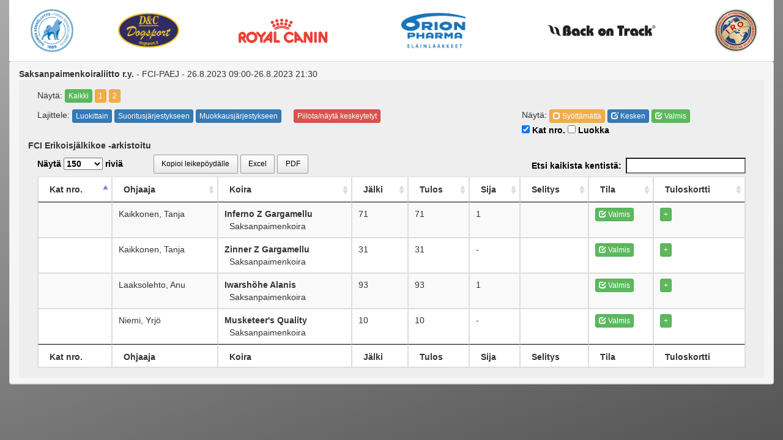

--- FILE ---
content_type: text/html;charset=UTF-8
request_url: https://tulospalvelu.virkku.net/tulospalvelu.show.cfm?koeId=11926&Excel=Yes&plain&luokkatunnus=2&showluokka=yes
body_size: 24227
content:


<!doctype html>
<html>
<head>
<meta charset="UTF-8">

    <!-- Facebook Open Graph Meta Tags -->
    <meta property="og:title" content="Virkku - tulospalvelu" />
    <meta property="og:description" content="" />
    <meta property="og:type" content="website" />
    <meta property="og:url" content="https://tulospalvelu.virkku.net/" />
	<meta property="og:image" content="https://tulospalvelu.virkku.net/images/spkl_rgb_fb.jpg" />
	<meta property="og:image:width" content="530" />
	<meta property="og:image:height" content="270" />
    
    <!-- Twitter -->
    <meta name="twitter:card" content="summary" />
    <meta name="twitter:title" content="Virkku - tulospalvelu" />
    <meta name="twitter:description" content="" />
    <meta name="twitter:url" content="https://tulospalvelu.virkku.net" />


<!-- set the encoding of your site -->
<meta charset="UTF-8">
<!-- set the viewport width and initial-scale on mobile devices -->
<meta content="True" name="HandheldFriendly">	
<meta name="viewport" content="width=device-width, initial-scale=1.0">

<link rel="apple-touch-icon" sizes="57x57" href="/images/favicon/apple-icon-57x57.png">
<link rel="apple-touch-icon" sizes="60x60" href="/images/favicon/apple-icon-60x60.png">
<link rel="apple-touch-icon" sizes="72x72" href="/images/favicon/apple-icon-72x72.png">
<link rel="apple-touch-icon" sizes="76x76" href="/images/favicon/apple-icon-76x76.png">
<link rel="apple-touch-icon" sizes="114x114" href="/images/favicon/apple-icon-114x114.png">
<link rel="apple-touch-icon" sizes="120x120" href="/images/favicon/apple-icon-120x120.png">
<link rel="apple-touch-icon" sizes="144x144" href="/images/favicon/apple-icon-144x144.png">
<link rel="apple-touch-icon" sizes="152x152" href="/images/favicon/apple-icon-152x152.png">
<link rel="apple-touch-icon" sizes="180x180" href="/images/favicon/apple-icon-180x180.png">
<link rel="icon" type="image/png" sizes="192x192"  href="/images/favicon/android-icon-192x192.png">
<link rel="icon" type="image/png" sizes="32x32" href="/images/favicon/favicon-32x32.png">
<link rel="icon" type="image/png" sizes="96x96" href="/images/favicon/favicon-96x96.png">
<link rel="icon" type="image/png" sizes="16x16" href="/images/favicon/favicon-16x16.png">
<link rel="manifest" href="/images/favicon/manifest.json">
<meta name="msapplication-TileColor" content="#ffffff">
<meta name="msapplication-TileImage" content="/images/favicon/ms-icon-144x144.png">
<meta name="theme-color" content="#ffffff">


<link href='https://fonts.googleapis.com/css?family=Coda' rel='stylesheet' type='text/css'>

<link rel="stylesheet" type="text/css" href="/css/bootstrap.css">

<link rel="stylesheet" type="text/css" href="/css/stylewww.css?id=21371379">

<title>SPKL Tulospalvelu</title>
</head>
<body>



<style type="text/css">
	.sponsorImage{
		max-height: 100px;
        padding-bottom:10px;
        padding-top:10px;
	}
	.sponsorImageWide{
		max-width: : 150px !important;
	}
</style>





<!doctype html>
<html>
<head>
<!-- set the encoding of your site -->
<meta charset="UTF-8">
<!-- set the viewport width and initial-scale on mobile devices -->
<meta content="True" name="HandheldFriendly">	
<meta name="viewport" content="width=device-width, initial-scale=1.0">

<link rel="stylesheet" type="text/css" href="/css/bootstrap.css">
<link rel="stylesheet" type="text/css" href="/css/style.css">
<script src="/telerik/js/jquery.min.js"></script>
<script src="/js/bootstrap.js"></script>

</head>

<div id="dim" style="display:none">

</div>

 
<div class="container-fluid" id="pageContainer" style="padding-top:0px;" align="center">
<table style="background-color:white;margin-bottom:40px;width:100%">
<tr>
<td align="center">
<a href="https://www.kennelliitto.fi" title="Skl" target="_blank"><img class="img-responsive etusivulogo sponsorImage" src="/images/tulospalvelu/kennelliitto.png" alt="Skl"></a>
</td>
<td align="center">
 <A href="https://www.dogsport.fi/" target="_blank"><img src="/images/DC-logo-sininen-pohja.png" style="max-width: 100px" class="img-responsive etusivulogo sponsorImage"></A>
</td>
<td align="center">
<a href="https://www.royalcanin.fi/" title="Royal canin" target="_blank"><img style="max-width: 150px"  class="img-responsive etusivulogo sponsorImage" src="/images/tulospalvelu/royalcanin.png" alt="Royal canin"></a>
</td>
<td align="center">
<a href="https://www.orionvet.fi" title="Orion" target="_blank"><img class="img-responsive etusivulogo sponsorImage" src="images/orion.jpg" alt="Orion"></a></a>
</td>

<td align="center">
<a href="https://www.backontrack.fi/" title="Back on Track" target="_blank"><img style="max-width: 180px" src="/images/tulospalvelu/Back_on_Track.jpg"  class="img-responsive etusivulogo sponsorImage" alt="Back on Track"></a>
</td>
<td align="center">
<a href="https://www.iro-dogs.org/" title="Iro" target="_blank"><img src="http://www.palveluskoiraliitto.fi/media/layout/img/cache/iro-logo-100x70,e=png.jpg"  class="img-responsive etusivulogo sponsorImage" alt="Iro"></a>
</td>
</tr>
</table>



<script type="text/javascript" src="https://cdn.datatables.net/1.10.10/js/jquery.dataTables.min.js"></script>
<script type="text/javascript" src="https://cdn.datatables.net/buttons/1.2.4/js/dataTables.buttons.min.js"></script>
<script type="text/javascript" src="//cdn.datatables.net/buttons/1.2.4/js/buttons.flash.min.js"></script>
<script type="text/javascript" src="//cdnjs.cloudflare.com/ajax/libs/jszip/2.5.0/jszip.min.js"></script>
<script type="text/javascript" src="//cdn.rawgit.com/bpampuch/pdfmake/0.1.18/build/pdfmake.min.js"></script>
<script type="text/javascript" src="//cdn.rawgit.com/bpampuch/pdfmake/0.1.18/build/vfs_fonts.js"></script>
<script type="text/javascript" src="//cdn.datatables.net/buttons/1.2.4/js/buttons.html5.min.js"></script>
<script type="text/javascript" src="//cdn.datatables.net/buttons/1.2.4/js/buttons.print.min.js"></script>




<link rel="stylesheet" type="text/css" href="https://cdn.datatables.net/1.10.10/css/jquery.dataTables.min.css">
<link rel="stylesheet" type="text/css" href="https://cdn.datatables.net/buttons/1.2.4/css/buttons.dataTables.min.css">



<script>



function showjoukkue(){
	if ($('#showjoukkue').is(':checked'))
		{
		var showjoukkue=1;
		}
		else
		{
		var showjoukkue=0;
		};

		$.ajax({
		  type: "GET",
		  url: "/admin/inc/functions.cfc?method=tpshowjoukkue&showjoukkue="+showjoukkue,
		  data: "", 
		  cache: false,
		  success: function(data){
			location.reload();  
			}
		});
}

function showjarjestys(){
	if ($('#showjarjestys').is(':checked'))
		{
		var showjarjestys=1;
		}
		else
		{
		var showjarjestys=0;
		};

		$.ajax({
		  type: "GET",
		  url: "/admin/inc/functions.cfc?method=tpshowjarjestys&showjarjestys="+showjarjestys,
		  data: "", 
		  cache: false,
		  success: function(data){
			location.reload();  
			}
		});
}

function showluokka(){
	if ($('#showluokka').is(':checked'))
		{
		var showluokka=1;
		}
		else
		{
		var showluokka=0;
		};

		$.ajax({
		  type: "GET",
		  url: "/admin/inc/functions.cfc?method=tpshowluokka&showluokka="+showluokka,
		  data: "", 
		  cache: false,
		  success: function(data){
			location.reload();  
			}
		});
}



function showResult(ilmoId,koeId,koeluokka){
	$.ajax({
	  type: "GET",
	  url: "/admin/inc/functions.cfc?method=getKoePerustiedot&tulospalvelu&noilmo&koeluokka&tyyppi=PK&ilmokoeluokka=" + koeluokka +  "&koeId=" + koeId +  "&ilmoId=" + ilmoId,
	  data: "", 
	  cache: false,
	  success: function(data){
    $('#showTulos').html(data);
    $('#showTulosFrame').show();
    $('#dim').show();
    $('html, body').animate({ scrollTop: 0 }, 'fast');
	  }
	});
}



</script>


<div id="showTulosFrame" style="display:none;padding:4px;position:absolute;left:20px;top:20px;background-color:#666666;z-index:9999;">
<div class="container-fluid" align="right" style="background-color:#ddd;padding-top:4px;padding-bottom:4px">
<button class="btn btn-warning" onClick="$('#showTulosFrame').hide();$('.hideBtn').hide();$('.showBtn').show();$('#dim').hide();"><span class="glyphicon glyphicon-remove"></span> Sulje</button>
</div>
<div id="showTulos" style="margin-bottom:-20px"></div>
<table style="background-color:white;margin-bottom:40px;width:100%">
<tr>
<td align="center">
<a href="https://www.kennelliitto.fi" title="Skl" target="_blank"><img class="img-responsive etusivulogo sponsorImage" src="/images/tulospalvelu/kennelliitto.png" alt="Skl"></a>
</td>
<td align="center">
 <A href="https://www.dogsport.fi/" target="_blank"><img src="/images/DC-logo-sininen-pohja.png" style="max-width: 100px" class="img-responsive etusivulogo sponsorImage"></A>
</td>
<td align="center">
<a href="https://www.royalcanin.fi/" title="Royal canin" target="_blank"><img style="max-width: 150px"  class="img-responsive etusivulogo sponsorImage" src="/images/tulospalvelu/royalcanin.png" alt="Royal canin"></a>
</td>
<td align="center">
<a href="https://www.orionvet.fi" title="Orion" target="_blank"><img class="img-responsive etusivulogo sponsorImage" src="images/orion.jpg" alt="Orion"></a></a>
</td>

<td align="center">
<a href="https://www.backontrack.fi/" title="Back on Track" target="_blank"><img style="max-width: 180px" src="/images/tulospalvelu/Back_on_Track.jpg"  class="img-responsive etusivulogo sponsorImage" alt="Back on Track"></a>
</td>
<td align="center">
<a href="https://www.iro-dogs.org/" title="Iro" target="_blank"><img src="http://www.palveluskoiraliitto.fi/media/layout/img/cache/iro-logo-100x70,e=png.jpg"  class="img-responsive etusivulogo sponsorImage" alt="Iro"></a>
</td>
</tr>
</table>


</div>


<div class="panel panel-default" id="panel1" style="margin-top:-40px;z-index:10">
  <div class="panel-heading" align="left"><div class="row"><div class="col-xs-9"> 
    <b>Saksanpaimenkoiraliitto r.y. </b> - FCI-PAEJ - 26.8.2023 09:00-26.8.2023 21:30 </div> 
        </div>
  <div class="panel-body" style="background-color:#EEEEEE">
  <div class="col-xs-12" >


<div>
	
<div align="left" style="padding-bottom:10px;">
<span style="width:100px;">Näytä:</span> 
	<A href="./tulospalvelu.show.cfm?koeId=11926&Excel=Yes&plain" class="btn btn-success btn-xs">   Kaikki</A> <A href="./tulospalvelu.show.cfm?koeId=11926&Excel=Yes&plain&koeluokka=1&showluokka=yes" class="btn btn-warning btn-xs" >1</A>
  <A href="./tulospalvelu.show.cfm?koeId=11926&Excel=Yes&plain&koeluokka=2&showluokka=yes" class="btn btn-warning btn-xs" >2</A>
  


</div>



<script>
function muokkausjarjestys(){
	
	table
    .order( [7, 'desc' ])
    .draw();
}

function luokkajarjestys(){
	
	table
    .order( [ 4, 'asc' ], [ 5, 'asc' ] )
    .draw();
}

function suoritusjarjestys(){
	
	table
    .order( [ 0, 'asc' ] )
    .draw();
}

function piilotaHylatyt(){
	$('.hylatyt').toggleClass('piilota');
	
}
</script>

<style>
	.piilota{
		display:none;	
		}

#dim {
    position:absolute;
    top:0;
    left:0;
    width:100%;
    height:6000px;

    background: url('/images/50prosgray.png');
    background: rgba(0, 0, 0, 0.5);
    z-index:100;
}
</style>






<div class="row" style="padding-bottom:10px;margin-top:-10px">
<div style="padding-top:10px;" class="col-sm-8">
<span style="width:100px;">Lajittele:</span> 
<button type="button" class="btn btn-primary btn-xs" onClick="luokkajarjestys()">Luokittain</button>
<button type="button" class="btn btn-primary btn-xs" onClick="suoritusjarjestys()">Suoritusjärjestykseen</button>
<button type="button" class="btn btn-primary btn-xs" onClick="muokkausjarjestys()">Muokkausjärjestykseen</button>&nbsp;&nbsp;&nbsp;&nbsp;
<button type="button" class="btn btn-danger btn-xs" onClick="piilotaHylatyt()">Piilota/näytä keskeytetyt</button>&nbsp;&nbsp;&nbsp;&nbsp;
</div>
<div style="padding-top:10px;" class="col-sm-4">
Näytä: 
<button class="btn btn-warning btn-xs" onClick="table.search( 'Stat:0' ).draw();"><span class="glyphicon glyphicon-unchecked"></span> Syöttämättä</button>
<button class="btn btn-primary btn-xs" onClick="table.search( 'Stat:1' ).draw();"><span class="glyphicon glyphicon-edit"></span> Kesken</button>
<button class="btn btn-success btn-xs" onClick="table.search( 'Stat:2' ).draw();"><span class="glyphicon glyphicon-check"></span> Valmis</button><br>

<label><input type="checkbox" id="showjarjestys" name="suoritusjarjestys" checked onClick="showjarjestys()"> Kat nro.</label>
<label><input type="checkbox" id="showluokka" name="showluokka"  onClick="showluokka()"> Luokka</label>
</div>



<b>FCI Erikoisjälkikoe -arkistoitu</b>
</div>

<div class="row" style="padding-bottom:10px;margin-top:-10px">


</div>


<style>

@media only screen and (max-width: 1239px) {
	#grid2 {font-size:12px}

	.table-condensed>thead>tr>th, .table-condensed>tbody>tr>th, .table-condensed>tfoot>tr>th, .table-condensed>thead>tr>td, .table-condensed>tbody>tr>td, .table-condensed>tfoot>tr>td{
    padding: 1px;
	}
}

@media only screen and (max-width: 640px) {
	#grid2 {font-size:10px}

	.table-condensed>thead>tr>th, .table-condensed>tbody>tr>th, .table-condensed>tfoot>tr>th, .table-condensed>thead>tr>td, .table-condensed>tbody>tr>td, .table-condensed>tfoot>tr>td{
    padding: 1px;
	}
}


.hidecol {
	display:none;
	}

</style>
<table id="grid2" class="table table-striped table-bordered table-condensed" cellspacing="0" height="100%" width="100%">
					<thead>
						<tr>
							<th>Kat nro.</th>
							<th>Ohjaaja</th>
							
							<th>Koira</th>
                            <th>Jälki</th> 
							<th>Tulos</th>
							<th>Sija</th>
							<th>Selitys</th>
							
                            	<th>Tila</th>
                            	<th>Tuloskortti</th>
                            
                            
						</tr>
					</thead>
                    <tbody>
						

                        <tr id="delId_204932" >
                        	<td></td>
                        	<td>Kaikkonen, Tanja</td>
                        	
                        	<td style="text-transform: capitalize;"><b>inferno z gargamellu</b><br>
&nbsp;&nbsp;saksanpaimenkoira</td>
                            
							<td>71</td>
                            
                        	<td>71</td>
							<td>
                
                        <span style="display:none">001</span>1   
              </td>
                <td>
                  
                </td>
							
                            <td>
								<span style="display:none">2023-08-26 14:08:12<br></span>
                            	
                                <button class="btn btn-success btn-xs"><span class="glyphicon glyphicon-check"></span> Valmis</button>
                                
                                <span style="display:none">stat:2</span>
                            </td>
                            
                            <td><button class="btn btn-success btn-xs showBtn" id="btnShow204932" onClick="showResult('204932','11926','1');$('#btnShow204932').hide();$('#btnHide204932').show()">+</button>
                            	<button class="btn btn-warning btn-xs hideBtn" style="display:none" id="btnHide204932" onClick="$('#tulos204932').hide();$('#btnShow204932').show();$('#btnHide204932').hide();;$('#showTulosFrame').hide();$('#dim').hide();
">-</button>
							</td>
                            
                            
                            </tr>
                        

                        <tr id="delId_204930" >
                        	<td></td>
                        	<td>Kaikkonen, Tanja</td>
                        	
                        	<td style="text-transform: capitalize;"><b>zinner z gargamellu</b><br>
&nbsp;&nbsp;saksanpaimenkoira</td>
                            
							<td>31</td>
                            
                        	<td>31</td>
							<td>
                
                          <span style="display:none">998 - ei sijoitusta</span>
                        
                        -
                        
              </td>
                <td>
                  
                </td>
							
                            <td>
								<span style="display:none">2023-08-26 14:08:45<br></span>
                            	
                                <button class="btn btn-success btn-xs"><span class="glyphicon glyphicon-check"></span> Valmis</button>
                                
                                <span style="display:none">stat:2</span>
                            </td>
                            
                            <td><button class="btn btn-success btn-xs showBtn" id="btnShow204930" onClick="showResult('204930','11926','2');$('#btnShow204930').hide();$('#btnHide204930').show()">+</button>
                            	<button class="btn btn-warning btn-xs hideBtn" style="display:none" id="btnHide204930" onClick="$('#tulos204930').hide();$('#btnShow204930').show();$('#btnHide204930').hide();;$('#showTulosFrame').hide();$('#dim').hide();
">-</button>
							</td>
                            
                            
                            </tr>
                        

                        <tr id="delId_205120" >
                        	<td></td>
                        	<td>Laaksolehto, Anu</td>
                        	
                        	<td style="text-transform: capitalize;"><b>iwarshöhe alanis</b><br>
&nbsp;&nbsp;saksanpaimenkoira</td>
                            
							<td>93</td>
                            
                        	<td>93</td>
							<td>
                
                        <span style="display:none">001</span>1   
              </td>
                <td>
                  
                </td>
							
                            <td>
								<span style="display:none">2023-08-26 13:08:40<br></span>
                            	
                                <button class="btn btn-success btn-xs"><span class="glyphicon glyphicon-check"></span> Valmis</button>
                                
                                <span style="display:none">stat:2</span>
                            </td>
                            
                            <td><button class="btn btn-success btn-xs showBtn" id="btnShow205120" onClick="showResult('205120','11926','2');$('#btnShow205120').hide();$('#btnHide205120').show()">+</button>
                            	<button class="btn btn-warning btn-xs hideBtn" style="display:none" id="btnHide205120" onClick="$('#tulos205120').hide();$('#btnShow205120').show();$('#btnHide205120').hide();;$('#showTulosFrame').hide();$('#dim').hide();
">-</button>
							</td>
                            
                            
                            </tr>
                        

                        <tr id="delId_204790" >
                        	<td></td>
                        	<td>Niemi, Yrjö</td>
                        	
                        	<td style="text-transform: capitalize;"><b>musketeer's quality</b><br>
&nbsp;&nbsp;saksanpaimenkoira</td>
                            
							<td>10</td>
                            
                        	<td>10</td>
							<td>
                
                          <span style="display:none">998 - ei sijoitusta</span>
                        
                        -
                        
              </td>
                <td>
                  
                </td>
							
                            <td>
								<span style="display:none">2023-08-26 14:08:01<br></span>
                            	
                                <button class="btn btn-success btn-xs"><span class="glyphicon glyphicon-check"></span> Valmis</button>
                                
                                <span style="display:none">stat:2</span>
                            </td>
                            
                            <td><button class="btn btn-success btn-xs showBtn" id="btnShow204790" onClick="showResult('204790','11926','2');$('#btnShow204790').hide();$('#btnHide204790').show()">+</button>
                            	<button class="btn btn-warning btn-xs hideBtn" style="display:none" id="btnHide204790" onClick="$('#tulos204790').hide();$('#btnShow204790').show();$('#btnHide204790').hide();;$('#showTulosFrame').hide();$('#dim').hide();
">-</button>
							</td>
                            
                            
                            </tr>
                        
                    <tfoot>
						<tr>
							<th>Kat nro.</th>
							<th>Ohjaaja</th>
							
							<th>Koira</th>
                            <th>Jälki</th> 
                            <th>Tulos</th>
							<th>Sija</th>
                            <th>Selitys</th>
    						
                            	<th>Tila</th>
                            	<th>Tuloskortti</th>
                            
							
						</tr>
					</tfoot>

                    </tbody>
				</table>
  
    </div>
</div>

<style>

.comboboxlista .help-block{
	margin-top:20px;}

.comboboxlista{
	margin-bottom:18px;
	}


.colorBg{
	background-color:#ddd;
	padding:10px;
}

#yhdistysDiv .help-block{
		margin-top:20px;
	}
#paikkakuntaDiv .help-block{
		margin-top:20px;
	}


@media (max-width: 767px){
	.form-group {
		text-align:left !important;
	}
	#yhdistysDiv{
		padding-bottom:20px
	}
	#paikkakuntaDiv{
		padding-bottom:20px
	}
}


.arvostelutuomari{
	padding.bottom:20px;
	}

.input-etunimi{
	max-width:100px;
	}

.input-sukunimi{
	max-width:200px;
	}


#lajivalinta{
	display:none;
	}

.form-group {
	margin-bottom:5px;;
	}

.textdiv {
	color:black;
	}

.radiotext {
	font-weight:300;
	}


label {
	color:black;
	
	}
	
#alkaaAika,#loppuuAika{
	background-color:white;
	}

.dt-buttons {
	margin-left:50px;
	margin-top:-5px;
}
</style> 

<script>
$(document).ready(function() {
  
 
    table = $('#grid2').DataTable( {
  "columnDefs": [
    
    { "type": "num", "targets": [6]  }
  ],
   	"lengthMenu": [ [10, 25, 50, 150, -1], [10, 25, 50, 150,"Kaikki"] ],
		"language": {
    "search": "Etsi kaikista kentistä:",
	"lengthMenu": "Näytä _MENU_ riviä"
  },
		 "order": [[ 0, "asc" ]],
		
		buttons: [
				{
					extend: 'copy',
					text: 'Kopioi leikepöydälle'
				},
				{
					extend: 'excel',
					filename: 'Saksanpaimenkoiraliitto r.y. FCI-PAEJ 26.8.2023'
				},
				{
                extend: 'pdfHtml5',
                orientation: 'landscape',
                pageSize: 'A3'
            	}
			],
		
		"sDom": 'lBf',
		"pageLength": 150
    } );
	
	
	    table.columns().every( function () {
        var that = this;
 
        $( 'input', this.footer() ).on( 'keyup change', function () {
            if ( that.search() !== this.value ) {
                that
                    .search( this.value )
                    .draw();
            }
        } );
    } );
	$('#grid2').show('fast');

} );
</script>



<script>
  (function(i,s,o,g,r,a,m){i['GoogleAnalyticsObject']=r;i[r]=i[r]||function(){
  (i[r].q=i[r].q||[]).push(arguments)},i[r].l=1*new Date();a=s.createElement(o),
  m=s.getElementsByTagName(o)[0];a.async=1;a.src=g;m.parentNode.insertBefore(a,m)
  })(window,document,'script','//www.google-analytics.com/analytics.js','ga');

  ga('create', 'UA-73074554-1', 'auto');
  ga('set', 'page', '/tulospalvelu.show.cfm');
  //ga('set', 'dimension1', 'Saksanpaimenkoiraliitto r.y. 26.8.2023 09:00-26.8.2023 21:30 ');
  ga('send', 'pageview', {
  'dimension1':  'Saksanpaimenkoiraliitto r.y. 26.8.2023 09:00-26.8.2023 21:30  Yksilötulokset'
});
</script>





</body>
</html>


--- FILE ---
content_type: text/css
request_url: https://tulospalvelu.virkku.net/css/stylewww.css?id=21371379
body_size: 5633
content:
/* CSS Document */
body,div {
	font-family: Arial, sans-serif;
	background-color:transparent;
}

body {
	background-color:#f5f5f5;
}


/*
body {
	margin-bottom:30px;
	-webkit-background-size: cover;
    -moz-background-size: cover;
    -o-background-size: cover;
    background-size: cover;
    background: #545454;
    background-repeat:no-repeat;
background-attachment: fixed;
	  background: -webkit-linear-gradient(340deg, #545454, #ABABAB) fixed; /* For Safari 5.1 to 6.0 */
	  background: -o-linear-gradient(340deg, #545454, #ABABAB) fixed; /* For Opera 11.1 to 12.0 */
	  background: -moz-linear-gradient(340deg, #545454, #ABABAB) fixed; /* For Firefox 3.6 to 15 */
	  background: linear-gradient(340deg, #545454, #ABABAB) fixed; /* Standard syntax */
	}
*/

h4 {
	font-weight:200;
}

#kuvaus {
	height:60px;
	}

html {
    height: 100%;
}

table {
	background-color:white;
	}


a {color:#017196}

img.desaturate {
	filter: grayscale(100%);
}

#logo{
	position:relative;
	top:25px;
	}

img.desaturate { 
-webkit-filter: grayscale(100%);
filter: grayscale(100%);
	}
	
#otsikko{
	font-family: 'Russo One', sans-serif;
	font-size:24px;
	color:#f4d422;
	padding-bottom:10px;
	}

.form-group{
	/*color:white;*/
	}

.label{
	
	width:200px;
	}	
	
.combobox-container {
    max-width: 400px;
    min-width: 250px;
    height: 16px;
    line-height: 14px;
	font-size:10px;
}

.combobox-container .pcombo{
    /*min-width: 350px;*/
 }

.combobox {
    line-height: 14px;
	font-size:12px;
}

.form-control {
    line-height: 14px;
	font-size:12px;
	padding:1px 1px 1px 4px;
	min-width:60px;
}



.datepicker .datepicker-switch: {
    background-color: red;
}

.datepicker table tr td.day:hover,
.datepicker table tr td.day.focused {
  background: #f4d422;
  cursor: pointer;
}

.datepicker table tr td.range,
.datepicker table tr td.range:hover,
.datepicker table tr td.range.disabled,
.datepicker table tr td.range.disabled:hover {
  background: #f4d422;
  border-radius: 0;
}

.datepicker table tr td span:hover {
  background: #f4d422;
}

.datepicker thead tr:first-child th:hover,
.datepicker tfoot tr th:hover {
  background: #f4d422;
}

.divider {
  height: 1px;
  width:100%;
  display:block; /* for use on default inline elements like span */
  margin: 9px 0;
  overflow: hidden;
  background-color: #e5e5e5;
}

.keikkaotsikko {
	font-size:24px
}

.keikkaItem {
	padding:4px;
	text-align:left;
 	margin:4px;
	border:1px solid #afafaf
 }
 
 .oldDate {
	 color:red;
	 }

 .keikat1 {
	 background-color:#bbbbbb;
	 }

 .keikat2 {
	 background-color:#aaaaaa;
	 }

 .keikat3 {
	 background-color:#999999;
	 }

 .keikat4 {
	 background-color:#888888;
	 }
 
 .asiakasGly {
	color:#00467b; 
	 }

 .keikkaLabel {
	background-color:#00467b; 
	color:white; 
	padding-bottom:5px;
	 }

 .keikkaEmergencyLabel {
	background-color:#FF494C; 
	color:white; 
	padding-bottom:5px;
	 }


 .nuoliVasen {
	color:#ff8232; 
	font-size:18px;
	 }

 .nuoliOikea {
	color:#ff8232;
	font-size:18px;
	 }


 .kohdeGly {
	color:#ff8232; 
	 }

.checkboxLabel{
	font-weight:300;
	padding-right:15px;
	}
	
.prodRow{
	background-color:transparent;
	padding-top:2px;
	border-bottom:1px solid #CCCCCC;
	}

#ostoskori{
	padding-bottom:10px;
	}

.printBox{
	background-color: #eeeeee !important;
	padding-top: 6px !important;
	padding-bottom: 6px !important;
	border:1px #cccccc solid; !important;
}

.navbar-default .navbar-toggle {
    display: none !important;
}

#virtalogo {
	margin-bottom: 10px;
}

.liittologot {
	margin-top: -5px;
}



#brandlogo{
	width:200px;
}	

#korttiButton {
	display:none;
}

@media (max-width:600px) {
	#brandlogo{
		width:90px;
		margin-top:-10px;
		margin-left:-10px
	}	

	#korttiButton {
		display:block;
	}
}


@media (max-width:500px) {
	.etusivulogo {
	max-height: 50px !important; 
	}
	.lehtilogo {
	width: 300px !important; 
	}
	.lehtiteksti {
	max-width: 400px !important; 
	}
	.kotisivulogo {
	max-width: 80px !important; 
	}
	#virtalogo {
	max-width: 150px !important; 
	}

	.liittologot {
	max-height: 70px !important; 
	}

    .isootsikko{
    font-family: "Lucida Grande", "Lucida Sans Unicode", "Lucida Sans", "DejaVu Sans", Verdana, sans-serif;
    font-size: 24px;
    color: white;
    }

	
	}


@media (max-width:640px) {

	#virtalogo {
	max-width: 200px !important; 
	}

  	.text-xs-center {
    	text-align: center;
  	} 

	.liittologot {
	max-height: 70px !important; 
	}

    .isootsikko{
    font-family: "Lucida Grande", "Lucida Sans Unicode", "Lucida Sans", "DejaVu Sans", Verdana, sans-serif;
    font-size: 20px;
    color: white;
    }

	}




@media (min-width:641px) {

	.lehtilogo {
	width: 300px !important; 
	}

	.lehtiteksti {
	max-width: 300px !important; 
	}
	
	.liittologot {
	max-height: 100px !important; 
	}

    .isootsikko{
    font-family: "Lucida Grande", "Lucida Sans Unicode", "Lucida Sans", "DejaVu Sans", Verdana, sans-serif;
    font-size: 30px;
    color: white;
    }

	}

@media (min-width:992px) {

	.lehtilogo {
	width: 300px !important; 
	}

	.lehtiteksti {
	max-width: 300px !important; 
	}
	
	.liittologot {
	max-height: 100px !important; 
	}

    .isootsikko{
    font-family: "Lucida Grande", "Lucida Sans Unicode", "Lucida Sans", "DejaVu Sans", Verdana, sans-serif;
    font-size: 40px;
    color: white;
    }

	}


